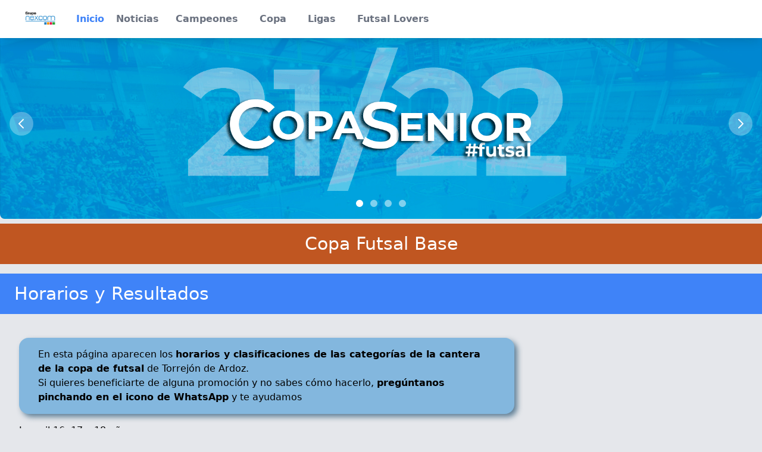

--- FILE ---
content_type: text/html; charset=UTF-8
request_url: https://futbol-sala.gruponexcom.com/copa-cantera.php?grupo=6
body_size: 12081
content:
<!DOCTYPE html>
<html lang="es">
<head>
	<meta charset="UTF-8">
	<meta name="viewport" content="width=device-width, initial-scale=1.0">
	<title>Grupo nexcom | Copa Cantera</title>
	<link rel="icon" type="image/png" sizes="32x32" href="/assets/ico/favicon-32x32.png">
<link rel="icon" type="image/png" sizes="96x96" href="/assets/ico/favicon-96x96.png">
<link rel="icon" type="image/png" sizes="16x16" href="/assets/ico/favicon-16x16.png">

<meta name="author" content="name">
<meta name="description" content="Página Web creada por Grupo Nexcom que pretende servir de homenaje al Fútbol-Sala local de Torrejón de Ardoz.
Consulta los Resultados, Horarios, Fotos de los equipos o Vídeos de los partidos de nuestra Liga de #futsal.">
<meta name="keywords" content="keywords,here">
<meta property="og:image" content="https://tienda.gruponexcom.com/img/gruponexcom-logo-1601631748.jpg">
<meta property="og:type" content="website" />
<meta property="og:image:width" content="300">
<meta property="og:image:height" content="200">		
<meta property="og:site_name" content="Futbol Sala">
<meta property="og:title" content="Grupo Nexcom B. Castillo" />
<meta property="og:description" content="Página Web creada por Grupo Nexcom que pretende servir de homenaje al Fútbol-Sala local de Torrejón de Ardoz.
Consulta los Resultados, Horarios, Fotos de los equipos o Vídeos de los partidos de nuestra Liga de #futsal." />
<meta name="referrer" content="origin">
<meta name="referrer" content="origin-when-crossorigin">
<meta name="referrer" content="origin-when-cross-origin">
<meta name="format-detection" content="telephone=no">
<link rel="stylesheet" href="assets/css/tailwind.min.css"> 

<link rel="stylesheet" href="assets/css/futbol-sala.css">	
<link rel="stylesheet" href="https://cdn.jsdelivr.net/npm/bootstrap-icons@1.7.1/font/bootstrap-icons.css">
<link rel="stylesheet" href="https://cdnjs.cloudflare.com/ajax/libs/font-awesome/6.1.1/css/all.min.css" integrity="sha512-KfkfwYDsLkIlwQp6LFnl8zNdLGxu9YAA1QvwINks4PhcElQSvqcyVLLD9aMhXd13uQjoXtEKNosOWaZqXgel0g==" crossorigin="anonymous" referrerpolicy="no-referrer" />
<!-- Global site tag (gtag.js) - Google Analytics -->
<script async src="https://www.googletagmanager.com/gtag/js?id=G-1K172MQZEC"></script>
<script>
  window.dataLayer = window.dataLayer || [];
  function gtag(){dataLayer.push(arguments);}
  gtag('js', new Date());

  gtag('config', 'G-1K172MQZEC');
</script>
<script type="text/javascript" async="" src="https://wati-integration-service.clare.ai/ShopifyWidget/shopifyWidget.js?44282" class="animate-bounce"></script>	<!-- Global site tag (gtag.js) - Google Analytics -->
<script async src="https://www.googletagmanager.com/gtag/js?id=G-1K172MQZEC"></script>
<script>
  window.dataLayer = window.dataLayer || [];
  function gtag(){dataLayer.push(arguments);}
  gtag('js', new Date());

  gtag('config', 'G-1K172MQZEC');
</script>
</head>
<body class="bg-gray-200">
		<nav class="fixed w-full bg-white shadow-lg z-50 top-0">
	<div class="w-full pl-4 pr-12">
		<div class="flex justify-between">
			<div class="flex space-x-7">
				<div>
					<a href="https://gruponexcom.com" class="flex items-center py-2 px-4">
						<img class="h-12" src="https://tienda.gruponexcom.com/img/gruponexcom-logo-1601631748.jpg" alt="">
					</a>
				</div>
				<div class="hidden md:flex items-center space-x-1 justify-between">
					<a href="index.php#inicio" class="py-4 px-2 text-blue-500 font-semibold ">Inicio</a>
					<a href="https://futsal.gruponexcom.com/noticias.php" class="py-4 px-2 text-gray-500 font-semibold hover:text-blue-500 transition duration-300">Noticias</a>
					<div class="drop-down-menu py-4 px-2 text-gray-500 bg-white font-semibold hover:text-blue-500 transition duration-300 min-w-min relative">
						<a class="drop-down-button px-2 text-gray-500 bg-white font-semibold hover:text-blue-500 transition duration-300" href="#">Campeones</a>
						<div class="drop-down-list bg-white py-2 px-2 rounded w-44 min-w-min">
							<a href="premios.php" class="drop-down-item py-1 px-2 text-gray-500 font-semibold hover:text-blue-500 transition duration-300 min-w-full">Videofotos</a>
							<a href="votaciones.php" class="drop-down-item py-1 px-2 text-gray-500 font-semibold hover:text-blue-500 transition duration-300">Trofeo mejor jugada</a>
						</div>
					</div>					
					<div class="drop-down-menu py-4 px-2 text-gray-500 bg-white font-semibold hover:text-blue-500 transition duration-300 relative">
						<a class="drop-down-button px-2 text-gray-500 bg-white font-semibold hover:text-blue-500 transition duration-300" href="#">Copa</a>
						<div class="drop-down-list bg-white py-2 px-2 rounded">
							<a href="copa.php?liga=7" class="drop-down-item py-1 px-2 text-gray-500 font-semibold hover:text-blue-500 transition duration-300">Portada</a>
							<a href="copa.php?grupo=1#tabla" class="drop-down-item py-1 px-2 text-gray-500 font-semibold hover:text-blue-500 transition duration-300">Grupo I</a>
							<a href="copa.php?grupo=2#tabla" class="drop-down-item py-1 px-2 text-gray-500 font-semibold hover:text-blue-500 transition duration-300">Grupo II</a>
							<a href="copa.php?grupo=3#tabla" class="drop-down-item py-1 px-2 text-gray-500 font-semibold hover:text-blue-500 transition duration-300">Grupo III</a>
							<a href="copa.php?grupo=4#tabla" class="drop-down-item py-1 px-2 text-gray-500 font-semibold hover:text-blue-500 transition duration-300">Grupo IV</a>
							<a href="copa.php?grupo=5#tabla" class="drop-down-item py-1 px-2 text-gray-500 font-semibold hover:text-blue-500 transition duration-300">Grupo V</a>
							<a href="copa-cantera.php?grupo=6#tabla" class="drop-down-item py-1 px-2 text-gray-500 font-semibold hover:text-blue-500 transition duration-300">Cantera</a>					
						</div>
					</div>
					<div class="drop-down-menu py-4 px-2 text-gray-500 bg-white font-semibold hover:text-blue-500 transition duration-300 relative">
						<a class="drop-down-button px-2 text-gray-500 bg-white font-semibold hover:text-blue-500 transition duration-300" href="#">Ligas</a>
						<div class="drop-down-list bg-white py-2 px-2 rounded">
							<a href="preferente.php?liga=1" class="drop-down-item py-1 px-2 text-gray-500 font-semibold hover:text-blue-500 transition duration-300">Senior Preferente</a>
							<a href="primera.php?liga=2" class="drop-down-item py-1 px-2 text-gray-500 font-semibold hover:text-blue-500 transition duration-300">Senior Primera</a>
							<a href="segunda.php?liga=3" class="drop-down-item py-1 px-2 text-gray-500 font-semibold hover:text-blue-500 transition duration-300">Senior Segunda</a>
							<a href="resto-ligas.php?liga=4" class="drop-down-item py-1 px-2 text-gray-500 font-semibold hover:text-blue-500 transition duration-300">Cantera</a>
						</div>
					</div>					
					<div class="drop-down-menu py-4 px-2 text-gray-500 bg-white font-semibold hover:text-blue-500 transition duration-300 relative">
						<a class="drop-down-button px-2 text-gray-500 bg-white font-semibold hover:text-blue-500 transition duration-300" href="#">Futsal Lovers</a>
						<div class="drop-down-list bg-white py-2 px-2 rounded">
							<a href="https://futsal.gruponexcom.com/assets/data/Album_completo_22_06_06.pdf" class="drop-down-item py-1 px-2 text-gray-500 font-semibold hover:text-blue-500 transition duration-300">Album de cromos</a>
							<a href="https://tienda.gruponexcom.com/index.php?id_category=17138&controller=category" class="drop-down-item py-1 px-2 text-gray-500 font-semibold hover:text-blue-500 transition duration-300">Ofertas</a>
							<a href="https://todastuspymes.com/" class="drop-down-item py-1 px-2 text-gray-500 font-semibold hover:text-blue-500 transition duration-300">Patrocinadores</a>
							<a href="https://es-es.facebook.com/lasfotosdetorrejon.es" class="drop-down-item py-1 px-2 text-gray-500 font-semibold hover:text-blue-500 transition duration-300">Las Fotos de Torrejón</a>
							<a href="https://aprenderparamejorar.com" class="drop-down-item py-1 px-2 text-gray-500 font-semibold hover:text-blue-500 transition duration-300">Aprenderparamejorar</a>
							<a href="https://aprenderparamejorar.com/plataformas" class="drop-down-item py-1 px-2 text-gray-500 font-semibold hover:text-blue-500 transition duration-300">Futsal Videojuego</a>				
						</div>
					</div>					 				
				</div>
			</div>
			<div class="md:hidden flex items-center">
				<button class="outline-none mobile-menu-button">
					<svg class=" w-6 h-6 text-gray-500 hover:text-blue-500"
						x-show="!showMenu"
						fill="none"
						stroke-linecap="round"
						stroke-linejoin="round"
						stroke-width="2"
						viewBox="0 0 24 24"
						stroke="currentColor">
						<path d="M4 6h16M4 12h16M4 18h16"></path>
					</svg>
				</button>
			</div>
		</div>
	</div>
	<div class="hidden mobile-menu">
		<ul class="">
			<li class="active"><a href="index.php#inicio" class="block text-sm px-2 py-2 text-white bg-blue-500 font-semibold">Inicio</a></li>
			<li><a href="noticias.php" class="block text-sm px-2 py-2 hover:bg-blue-500 transition duration-300">Noticias</a></li>
			<li><a href="copa.php" class="block text-sm px-2 py-2 hover:bg-blue-500 transition duration-300">Campeones</a></li>
			<li class="bg-gray-200 border border-b-gray-300"><a href=premios.php" class="ml-8 text-sm">Videofotos</a></li>
			<li class="bg-gray-200 border border-b-gray-300"><a href="votaciones.php" class="ml-8 text-sm">Trofeo Mejor jugada</a></li>	
			<li><a href="index.php" class="block text-sm px-2 py-2 hover:bg-blue-500 transition duration-300">Liga Senior</a></li>
			<li class="bg-gray-200 border border-b-gray-300"><a href="preferente.php?liga=1" class="ml-8 text-sm">Preferente</a></li>
			<li class="bg-gray-200 border border-b-gray-300"><a href="primera.php?liga=2" class="ml-8 text-sm">Primera</a></li>
			<li class="bg-gray-200 border border-b-gray-300"><a href="segunda.php?liga=3" class="ml-8 text-sm">Segunda</a></li>	
			<li><a href="resto-ligas.php?liga=4" class="block text-sm px-2 py-2 hover:bg-blue-500 transition duration-300">Liga Cantera</a></li>	
			<li><a href="copa.php" class="block text-sm px-2 py-2 hover:bg-blue-500 transition duration-300">Copa Senior</a></li>			
			<li><a href="copa.php" class="block text-sm px-2 py-2 hover:bg-blue-500 transition duration-300">Copa Cantera</a></li>
			<li><a href="#" class="block text-sm px-2 py-2 hover:bg-blue-500 transition duration-300">Futsal Lovers</a></li>
			<li class="bg-gray-200 border border-b-gray-300"><a href="https://futsal.gruponexcom.com/assets/data/Album_completo_22_06_06.pdf" class="ml-8 text-sm">Album de cromos</a></li>
			<li class="bg-gray-200 border border-b-gray-300"><a href="https://tienda.gruponexcom.com/index.php?id_category=17138&controller=category" class="ml-8 text-sm">Ofertas</a></li>
			<li class="bg-gray-200 border border-b-gray-300"><a href="https://todastuspymes.com/" class="ml-8 text-sm">Patrocinadores</a></li>
			<li class="bg-gray-200 border border-b-gray-300"><a href="https://lasfotosdetorrejon.es" class="ml-8 text-sm">Las Fotos de Torrejón</a></li>
			<li class="bg-gray-200 border border-b-gray-300"><a href="https://aprenderparamejorar.com" class="ml-8 text-sm">Aprenderparamejorar</a></li>
			<li class="bg-gray-200 border border-b-gray-300"><a href="https://aprenderparamejorar.com/plataformas" class="ml-8 text-sm">Futsal Videojuego</a></li>
		</ul>
	</div>
</nav>
	<script src="https://unpkg.com/popper.js@1/dist/umd/popper.min.js"></script>
	<script src="https://unpkg.com/tippy.js@4"></script>
	<script>tippy('.avatar')</script>
	<script src="assets/js/navbar.js"></script>
	<script src="https://ajax.googleapis.com/ajax/libs/jquery/1.11.0/jquery.min.js"></script>
	<script src="https://netdna.bootstrapcdn.com/bootstrap/3.0.0/js/bootstrap.min.js"></script>
	<script src="assets/js/zoom.js"></script>
	<script>tippy('.avatar')</script>	<link rel="stylesheet" href="https://unpkg.com/flowbite@1.4.1/dist/flowbite.min.css" />
<div id="default-carousel" class="relative w-full sm:mt-8 lg:mt-12" data-carousel="slide">
    <div class="overflow-hidden relative h-56 rounded-lg sm:h-64 xl:h-80 2xl:h-96 ">
                 <div class="hidden duration-700 ease-in-out" data-carousel-item>
            <a href="https://futsal.gruponexcom.com/copa.php">
              <img src="../assets/img/banner/copa-21-22.png" class="block absolute top-1/2 left-1/2 w-full -translate-x-1/2 -translate-y-1/2" alt="...">
            </a>
        </div>
              <div class="hidden duration-700 ease-in-out" data-carousel-item>
            <a href="https://futsal.gruponexcom.com/votaciones.php?liga=6">
              <img src="../assets/img/banner/votaciones-jugada-21-22.png" class="block absolute top-1/2 left-1/2 w-full -translate-x-1/2 -translate-y-1/2" alt="...">
            </a>
        </div>
              <div class="hidden duration-700 ease-in-out" data-carousel-item>
            <a href="https://futsal.gruponexcom.com/copa.php">
              <img src="../assets/img/banner/copa-21-22.png" class="block absolute top-1/2 left-1/2 w-full -translate-x-1/2 -translate-y-1/2" alt="...">
            </a>
        </div>
              <div class="hidden duration-700 ease-in-out" data-carousel-item>
            <a href="https://futsal.gruponexcom.com/votaciones.php?liga=6">
              <img src="../assets/img/banner/votaciones-jugada-21-22.png" class="block absolute top-1/2 left-1/2 w-full -translate-x-1/2 -translate-y-1/2" alt="...">
            </a>
        </div>
          </div>
    <div class="flex absolute bottom-5 left-1/2 z-30 space-x-3 -translate-x-1/2">
              <button type="button" class="w-3 h-3 rounded-full" aria-current="false" aria-label="Copa" data-carousel-slide-to="1"></button>
              <button type="button" class="w-3 h-3 rounded-full" aria-current="false" aria-label="Votaciones" data-carousel-slide-to="2"></button>
              <button type="button" class="w-3 h-3 rounded-full" aria-current="false" aria-label="Copa" data-carousel-slide-to="3"></button>
              <button type="button" class="w-3 h-3 rounded-full" aria-current="false" aria-label="Votaciones" data-carousel-slide-to="4"></button>
       
    </div>
    <button type="button" class="flex absolute top-0 left-0 z-30 justify-center items-center px-4 h-full cursor-pointer group focus:outline-none" data-carousel-prev>
        <span class="inline-flex justify-center items-center w-8 h-8 rounded-full sm:w-10 sm:h-10 bg-white/30 dark:bg-gray-800/30 group-hover:bg-white/50 dark:group-hover:bg-gray-800/60 group-focus:ring-4 group-focus:ring-white dark:group-focus:ring-gray-800/70 group-focus:outline-none">
            <svg class="w-5 h-5 text-white sm:w-6 sm:h-6 dark:text-gray-800" fill="none" stroke="currentColor" viewBox="0 0 24 24" xmlns="http://www.w3.org/2000/svg"><path stroke-linecap="round" stroke-linejoin="round" stroke-width="2" d="M15 19l-7-7 7-7"></path></svg>
            <span class="hidden">Anterior</span>
        </span>
    </button>
    <button type="button" class="flex absolute top-0 right-0 z-30 justify-center items-center px-4 h-full cursor-pointer group focus:outline-none" data-carousel-next>
        <span class="inline-flex justify-center items-center w-8 h-8 rounded-full sm:w-10 sm:h-10 bg-white/30 dark:bg-gray-800/30 group-hover:bg-white/50 dark:group-hover:bg-gray-800/60 group-focus:ring-4 group-focus:ring-white dark:group-focus:ring-gray-800/70 group-focus:outline-none">
            <svg class="w-5 h-5 text-white sm:w-6 sm:h-6 dark:text-gray-800" fill="none" stroke="currentColor" viewBox="0 0 24 24" xmlns="http://www.w3.org/2000/svg"><path stroke-linecap="round" stroke-linejoin="round" stroke-width="2" d="M9 5l7 7-7 7"></path></svg>
            <span class="hidden">Siguiente</span>
        </span>
    </button>
</div>

<script>
  const items = [
    {
        position: 0,
        el: document.getElementById('carousel-item-1')
    },
    {
        position: 1,
        el: document.getElementById('carousel-item-2')
    },
    {
        position: 2,
        el: document.getElementById('carousel-item-3')
    },
    {
        position: 3,
        el: document.getElementById('carousel-item-4')
    },
];

const options = {
    activeItemPosition: 1,
    interval: 3000,    
    indicators: {
        activeClasses: 'bg-white dark:bg-gray-800',
        inactiveClasses: 'bg-white/50 dark:bg-gray-800/50 hover:bg-white dark:hover:bg-gray-800',
        items: [
            {
                position: 0,
                el: document.getElementById('carousel-indicator-1')
            },
            {
                position: 1,
                el: document.getElementById('carousel-indicator-2')
            },
            {
                position: 2,
                el: document.getElementById('carousel-indicator-3')
            },
            {
                position: 3,
                el: document.getElementById('carousel-indicator-4')
            },
        ]
    },
    
    // callback functions
    onNext: () => {
       //console.log('next slider item is shown');
    },
    onPrev: ( ) => {
        //console.log('previous slider item is shown);
    },
    onChange: ( ) => {
        //console.log('new slider item has been shown');
    }
};
</script>
<script src="https://unpkg.com/flowbite@1.4.1/dist/flowbite.js"></script>	<!--Container-->
		<div class="global">
	<h1 id="cruces" class="p-4 px-6 text-3xl inline-block bg-orange-700 text-white text-center w-full my-2" href="">Copa Futsal Base</h1> 
	<h2 id="clasificacion" class="p-4 px-6 text-3xl inline-block bg-blue-500 text-white w-full my-2" href="">Horarios y Resultados</h2> 
	<div class="contenedor">
		<div class="">
			<div class='alerta'>
				<p>En esta página aparecen los <b class="">horarios y clasificaciones de las categorías de la cantera de la copa de futsal</b> de Torrejón de Ardoz.</p>
				<p>Si quieres beneficiarte de alguna promoción y no sabes cómo hacerlo, <b class="">pregúntanos pinchando en el icono de WhatsApp</b> y te ayudamos</p>
			</div>
					<div class=''>
					<h3 class=''>
						Juvenil											<span class="">16, 17 y 18 años</span>
						<!--<p class="text-justify text-base normal-case mb-3">En la categoría juvenil compiten chavales/as de 16, 17 y 18 años de edad, a diferencia de las demás categorías, esta categoría engloba 3 edades y es la última antes de la categoría Senior (Adultos).</p>-->
											</h3>					
			            <div class="tab w-full mb-0.5 flex flex-col content-end">
			               <input class="absolute opacity-0 " id="tab-5" type="checkbox" name="tabs">
			               <div class="flex flex-row border border-blue-500 rounded-xl my-1 mx-2 shadow">
			               	<a class="flex flex-row p-2 md:p-5 w-11/12 leading-normal cursor-pointer" href="./assets/data/copa/cantera/01_Juvenil/NUEVO CALENDARIO COPA JUVENIL.pdf">
			               		<div class="align-middle self-center"><i class="far fa-3x fa-file-pdf text-red-600"></i></div>
			               		<div class="flex flex-col ml-2">
				               		<label class="text-left cursor-pointer"></i>NUEVO CALENDARIO COPA JUVENIL.pdf</label>
				               		<label class="text-left text-sm text-green-700 md:ml-4 cursor-pointer italic">Actualizado el Mar 14 oct</label>
			               		</div>
			               	</a>
			               	<label class="align-sub w-1/12 block p-5 text-right text-gray-700 cursor-pointer mr-0 align-middle self-center" for="tab-5"><i class="fas fa-chevron-down"></i></label>
			               </div>               
			               <div class="tab-content overflow-hidden leading-normal flex flex-col px-2">
			    										<a class="flex flex-col text-left capitalize my-1 px-4 py-2 w-full border border-gray-600 text-gray-600 rounded-xl cursor-pointer" href="./assets/data/copa/cantera/01_Juvenil/JUVENIL 23 DE ABRIL.pdf">
										JUVENIL 23 DE ABRIL.pdf										<span class="text-red-300">Mar 14 oct</span>
									</a>
														<a class="flex flex-col text-left capitalize my-1 px-4 py-2 w-full border border-gray-600 text-gray-600 rounded-xl cursor-pointer" href="./assets/data/copa/cantera/01_Juvenil/Juvenil_Copa_Campeones.JPG">
										Juvenil_Copa_Campeones.JPG										<span class="text-red-300">Mar 14 oct</span>
									</a>
														<a class="flex flex-col text-left capitalize my-1 px-4 py-2 w-full border border-gray-600 text-gray-600 rounded-xl cursor-pointer" href="./assets/data/copa/cantera/01_Juvenil/Juvenil_Copa_Clasificacion-J02_Horarios14MAY.pdf">
										Juvenil_Copa_Clasificacion-J02_Horarios14MAY.pdf										<span class="text-red-300">Mar 14 oct</span>
									</a>
														<a class="flex flex-col text-left capitalize my-1 px-4 py-2 w-full border border-gray-600 text-gray-600 rounded-xl cursor-pointer" href="./assets/data/copa/cantera/01_Juvenil/Juvenil_Copa_Clasificacion-J03_Horarios21MAY.pdf">
										Juvenil_Copa_Clasificacion-J03_Horarios21MAY.pdf										<span class="text-red-300">Mar 14 oct</span>
									</a>
														<a class="flex flex-col text-left capitalize my-1 px-4 py-2 w-full border border-gray-600 text-gray-600 rounded-xl cursor-pointer" href="./assets/data/copa/cantera/01_Juvenil/Juvenil_Copa_Clasificacion-J04_Horarios28MAY.pdf">
										Juvenil_Copa_Clasificacion-J04_Horarios28MAY.pdf										<span class="text-red-300">Mar 14 oct</span>
									</a>
														<a class="flex flex-col text-left capitalize my-1 px-4 py-2 w-full border border-gray-600 text-gray-600 rounded-xl cursor-pointer" href="./assets/data/copa/cantera/01_Juvenil/Juvenil_Copa_Final.pdf">
										Juvenil_Copa_Final.pdf										<span class="text-red-300">Mar 14 oct</span>
									</a>
														<a class="flex flex-col text-left capitalize my-1 px-4 py-2 w-full border border-gray-600 text-gray-600 rounded-xl cursor-pointer" href="./assets/data/copa/cantera/01_Juvenil/Juvenil_Copa_Semifinales_04JUN.pdf">
										Juvenil_Copa_Semifinales_04JUN.pdf										<span class="text-red-300">Mar 14 oct</span>
									</a>
														<a class="flex flex-col text-left capitalize my-1 px-4 py-2 w-full border border-gray-600 text-gray-600 rounded-xl cursor-pointer" href="./assets/data/copa/cantera/01_Juvenil/MODIFICADA 2021-2022 COMP JUVENIL.pdf">
										MODIFICADA 2021-2022 COMP JUVENIL.pdf										<span class="text-red-300">Mar 14 oct</span>
									</a>
															</div>										
									</div>
								</div>
											<div class=''>
					<h3 class=''>
						Cadete											<span class="">14 y 15 años</span>
						<!--<p class="text-justify text-base normal-case mb-3">La categoría cadete son niños/as con 14 y 15 años de edad, también en fútbol 11. Serían nacidos en 2006 y 2005.</p>-->
											</h3>					
			            <div class="tab w-full mb-0.5 flex flex-col content-end">
			               <input class="absolute opacity-0 " id="tab-4" type="checkbox" name="tabs">
			               <div class="flex flex-row border border-blue-500 rounded-xl my-1 mx-2 shadow">
			               	<a class="flex flex-row p-2 md:p-5 w-11/12 leading-normal cursor-pointer" href="./assets/data/copa/cantera/02_Cadete/CALENDARIO CADETE COPA GRUPO 1.pdf">
			               		<div class="align-middle self-center"><i class="far fa-3x fa-file-pdf text-red-600"></i></div>
			               		<div class="flex flex-col ml-2">
				               		<label class="text-left cursor-pointer"></i>CALENDARIO CADETE COPA GRUPO 1.pdf</label>
				               		<label class="text-left text-sm text-green-700 md:ml-4 cursor-pointer italic">Actualizado el Mar 14 oct</label>
			               		</div>
			               	</a>
			               	<label class="align-sub w-1/12 block p-5 text-right text-gray-700 cursor-pointer mr-0 align-middle self-center" for="tab-4"><i class="fas fa-chevron-down"></i></label>
			               </div>               
			               <div class="tab-content overflow-hidden leading-normal flex flex-col px-2">
			    										<a class="flex flex-col text-left capitalize my-1 px-4 py-2 w-full border border-gray-600 text-gray-600 rounded-xl cursor-pointer" href="./assets/data/copa/cantera/02_Cadete/CALENDARIO CADETE COPA GRUPO 2.pdf">
										CALENDARIO CADETE COPA GRUPO 2.pdf										<span class="text-red-300">Mar 14 oct</span>
									</a>
														<a class="flex flex-col text-left capitalize my-1 px-4 py-2 w-full border border-gray-600 text-gray-600 rounded-xl cursor-pointer" href="./assets/data/copa/cantera/02_Cadete/Cadete_Copa_Semifinales_04JUN.pdf">
										Cadete_Copa_Semifinales_04JUN.pdf										<span class="text-red-300">Mar 14 oct</span>
									</a>
														<a class="flex flex-col text-left capitalize my-1 px-4 py-2 w-full border border-gray-600 text-gray-600 rounded-xl cursor-pointer" href="./assets/data/copa/cantera/02_Cadete/GRUPOS CADETE COPA.pdf">
										GRUPOS CADETE COPA.pdf										<span class="text-red-300">Mar 14 oct</span>
									</a>
														<a class="flex flex-col text-left capitalize my-1 px-4 py-2 w-full border border-gray-600 text-gray-600 rounded-xl cursor-pointer" href="./assets/data/copa/cantera/02_Cadete/2021-2022 COMP.CATEGORIA COPA CADETE.pdf">
										2021-2022 COMP.CATEGORIA COPA CADETE.pdf										<span class="text-red-300">Mar 14 oct</span>
									</a>
														<a class="flex flex-col text-left capitalize my-1 px-4 py-2 w-full border border-gray-600 text-gray-600 rounded-xl cursor-pointer" href="./assets/data/copa/cantera/02_Cadete/Cadete_Copa_Campeones.JPG">
										Cadete_Copa_Campeones.JPG										<span class="text-red-300">Mar 14 oct</span>
									</a>
														<a class="flex flex-col text-left capitalize my-1 px-4 py-2 w-full border border-gray-600 text-gray-600 rounded-xl cursor-pointer" href="./assets/data/copa/cantera/02_Cadete/Cadete_Copa_Clasificacion-Final_Horarios28MAY-Semis.pdf">
										Cadete_Copa_Clasificacion-Final_Horarios28MAY-Semis.pdf										<span class="text-red-300">Mar 14 oct</span>
									</a>
														<a class="flex flex-col text-left capitalize my-1 px-4 py-2 w-full border border-gray-600 text-gray-600 rounded-xl cursor-pointer" href="./assets/data/copa/cantera/02_Cadete/Cadete_Copa_Clasificacion-J01_Horarios14MAY.pdf">
										Cadete_Copa_Clasificacion-J01_Horarios14MAY.pdf										<span class="text-red-300">Mar 14 oct</span>
									</a>
														<a class="flex flex-col text-left capitalize my-1 px-4 py-2 w-full border border-gray-600 text-gray-600 rounded-xl cursor-pointer" href="./assets/data/copa/cantera/02_Cadete/Cadete_Copa_Clasificacion-J02_Horarios21MAY.pdf">
										Cadete_Copa_Clasificacion-J02_Horarios21MAY.pdf										<span class="text-red-300">Mar 14 oct</span>
									</a>
														<a class="flex flex-col text-left capitalize my-1 px-4 py-2 w-full border border-gray-600 text-gray-600 rounded-xl cursor-pointer" href="./assets/data/copa/cantera/02_Cadete/Cadete_Copa_final.pdf">
										Cadete_Copa_final.pdf										<span class="text-red-300">Mar 14 oct</span>
									</a>
															</div>										
									</div>
								</div>
						<div class="promo-badge promo-green">
    <div class="z-10" href="https://tienda.gruponexcom.com/index.php?id_product=424&id_product_attribute=190&rewrite=masterclass-funciones-avanzadas&controller=product&id_lang=1#/53-tipo_asistencia-en_directo">
        <div class="promo-texto">
             <h3 class="promo-titulo" data-unsp-sanitized="clean">Masterclass Funciones Avanzadas</h3>
            <div class="promo-descripcion">Las clases que impartimos a Scania, Correos, Velilla, Hoteles Hilton, Banco Santander o Carné Joven se basan en explicar en poco tiempo conceptos muy prácticos para un trabajo. No te pierdas asistir a una de las clases que seguro te serán útiles. </div>
        </div>
        <div class="promo-texto">
            <div class="promo-info">Descripción:</div>
            <p class="">
                Solo necesitas un par de horas para aprenderparamejorar!!!. Disponible en modalidad futsal.            </p>
        </div>
    </div>
    <div class="promo-link">
        <a
            class=""
            href="https://tienda.gruponexcom.com/index.php?id_product=424&id_product_attribute=190&rewrite=masterclass-funciones-avanzadas&controller=product&id_lang=1#/53-tipo_asistencia-en_directo"
            target="_blank"
            data-unsp-sanitized="clean"
        >
            <div class="">Más información</div>
        </a>
    </div>

</div>

					<div class=''>
					<h3 class=''>
						Infantil											<span class="">12 y 13 años</span>
						<!--<p class="text-justify text-base normal-case mb-3">La categoría infantil es para aquellos niños con edades entre los 12 y 13 años, estas categorías ya juegan fútbol 11. Infantiles de primer año niños de 12 años e infantiles de segundo año, para niños de 13 años.</p>-->
											</h3>					
			            <div class="tab w-full mb-0.5 flex flex-col content-end">
			               <input class="absolute opacity-0 " id="tab-3" type="checkbox" name="tabs">
			               <div class="flex flex-row border border-blue-500 rounded-xl my-1 mx-2 shadow">
			               	<a class="flex flex-row p-2 md:p-5 w-11/12 leading-normal cursor-pointer" href="./assets/data/copa/cantera/03_Infantil/Infantil_Copa_Campeones.JPG">
			               		<div class="align-middle self-center"><i class="far fa-3x fa-file-pdf text-red-600"></i></div>
			               		<div class="flex flex-col ml-2">
				               		<label class="text-left cursor-pointer"></i>Infantil_Copa_Campeones.JPG</label>
				               		<label class="text-left text-sm text-green-700 md:ml-4 cursor-pointer italic">Actualizado el Mar 14 oct</label>
			               		</div>
			               	</a>
			               	<label class="align-sub w-1/12 block p-5 text-right text-gray-700 cursor-pointer mr-0 align-middle self-center" for="tab-3"><i class="fas fa-chevron-down"></i></label>
			               </div>               
			               <div class="tab-content overflow-hidden leading-normal flex flex-col px-2">
			    										<a class="flex flex-col text-left capitalize my-1 px-4 py-2 w-full border border-gray-600 text-gray-600 rounded-xl cursor-pointer" href="./assets/data/copa/cantera/03_Infantil/Infantil_Copa_Clasificacion-Final_Horarios28MAY-SemisIDA.pdf">
										Infantil_Copa_Clasificacion-Final_Horarios28MAY-SemisIDA.pdf										<span class="text-red-300">Mar 14 oct</span>
									</a>
														<a class="flex flex-col text-left capitalize my-1 px-4 py-2 w-full border border-gray-600 text-gray-600 rounded-xl cursor-pointer" href="./assets/data/copa/cantera/03_Infantil/Infantil_Copa_Clasificacion-J01_Horarios14MAY.pdf">
										Infantil_Copa_Clasificacion-J01_Horarios14MAY.pdf										<span class="text-red-300">Mar 14 oct</span>
									</a>
														<a class="flex flex-col text-left capitalize my-1 px-4 py-2 w-full border border-gray-600 text-gray-600 rounded-xl cursor-pointer" href="./assets/data/copa/cantera/03_Infantil/Infantil_Copa_Clasificacion-J02_Horarios21MAY.pdf">
										Infantil_Copa_Clasificacion-J02_Horarios21MAY.pdf										<span class="text-red-300">Mar 14 oct</span>
									</a>
														<a class="flex flex-col text-left capitalize my-1 px-4 py-2 w-full border border-gray-600 text-gray-600 rounded-xl cursor-pointer" href="./assets/data/copa/cantera/03_Infantil/Infantil_Copa_Final.pdf">
										Infantil_Copa_Final.pdf										<span class="text-red-300">Mar 14 oct</span>
									</a>
														<a class="flex flex-col text-left capitalize my-1 px-4 py-2 w-full border border-gray-600 text-gray-600 rounded-xl cursor-pointer" href="./assets/data/copa/cantera/03_Infantil/Infantil_Copa_Semifinales_04JUN.pdf">
										Infantil_Copa_Semifinales_04JUN.pdf										<span class="text-red-300">Mar 14 oct</span>
									</a>
														<a class="flex flex-col text-left capitalize my-1 px-4 py-2 w-full border border-gray-600 text-gray-600 rounded-xl cursor-pointer" href="./assets/data/copa/cantera/03_Infantil/2021-2022 COMP.CATEGORIACOPA  INFANTIL.pdf">
										2021-2022 COMP.CATEGORIACOPA  INFANTIL.pdf										<span class="text-red-300">Mar 14 oct</span>
									</a>
														<a class="flex flex-col text-left capitalize my-1 px-4 py-2 w-full border border-gray-600 text-gray-600 rounded-xl cursor-pointer" href="./assets/data/copa/cantera/03_Infantil/CALENDARIO INFANTIL COPA GRUPO 1.pdf">
										CALENDARIO INFANTIL COPA GRUPO 1.pdf										<span class="text-red-300">Mar 14 oct</span>
									</a>
														<a class="flex flex-col text-left capitalize my-1 px-4 py-2 w-full border border-gray-600 text-gray-600 rounded-xl cursor-pointer" href="./assets/data/copa/cantera/03_Infantil/CALENDARIO INFANTIL COPA GRUPO 2.pdf">
										CALENDARIO INFANTIL COPA GRUPO 2.pdf										<span class="text-red-300">Mar 14 oct</span>
									</a>
														<a class="flex flex-col text-left capitalize my-1 px-4 py-2 w-full border border-gray-600 text-gray-600 rounded-xl cursor-pointer" href="./assets/data/copa/cantera/03_Infantil/GRUPOS INFANTIL COPA .pdf">
										GRUPOS INFANTIL COPA .pdf										<span class="text-red-300">Mar 14 oct</span>
									</a>
															</div>										
									</div>
								</div>
											<div class=''>
					<h3 class=''>
						Alevín											<span class="">10 y 11 años</span>
						<!--<p class="text-justify text-base normal-case mb-3">La categoría alevín comprende a niños con edades de 10 y 11 años. Tenemos alevines de primer año con niños de 10 años y alevines de segundo año, niños de 11 años. Las categorías alevines son las últimas que se disputan con la modalidad de fútbol 8.</p>-->
											</h3>					
			            <div class="tab w-full mb-0.5 flex flex-col content-end">
			               <input class="absolute opacity-0 " id="tab-2" type="checkbox" name="tabs">
			               <div class="flex flex-row border border-blue-500 rounded-xl my-1 mx-2 shadow">
			               	<a class="flex flex-row p-2 md:p-5 w-11/12 leading-normal cursor-pointer" href="./assets/data/copa/cantera/04_Alevín/Alevin_Copa_Horarios28MAY-Cuartos.pdf">
			               		<div class="align-middle self-center"><i class="far fa-3x fa-file-pdf text-red-600"></i></div>
			               		<div class="flex flex-col ml-2">
				               		<label class="text-left cursor-pointer"></i>Alevin_Copa_Horarios28MAY-Cuartos.pdf</label>
				               		<label class="text-left text-sm text-green-700 md:ml-4 cursor-pointer italic">Actualizado el Mar 14 oct</label>
			               		</div>
			               	</a>
			               	<label class="align-sub w-1/12 block p-5 text-right text-gray-700 cursor-pointer mr-0 align-middle self-center" for="tab-2"><i class="fas fa-chevron-down"></i></label>
			               </div>               
			               <div class="tab-content overflow-hidden leading-normal flex flex-col px-2">
			    										<a class="flex flex-col text-left capitalize my-1 px-4 py-2 w-full border border-gray-600 text-gray-600 rounded-xl cursor-pointer" href="./assets/data/copa/cantera/04_Alevín/Alevin_Copa_Semis_04JUN.pdf">
										Alevin_Copa_Semis_04JUN.pdf										<span class="text-red-300">Mar 14 oct</span>
									</a>
														<a class="flex flex-col text-left capitalize my-1 px-4 py-2 w-full border border-gray-600 text-gray-600 rounded-xl cursor-pointer" href="./assets/data/copa/cantera/04_Alevín/Alevín_Copa_Campeones.JPG">
										Alevín_Copa_Campeones.JPG										<span class="text-red-300">Mar 14 oct</span>
									</a>
														<a class="flex flex-col text-left capitalize my-1 px-4 py-2 w-full border border-gray-600 text-gray-600 rounded-xl cursor-pointer" href="./assets/data/copa/cantera/04_Alevín/COPA  ALEVIN (1).pdf">
										COPA  ALEVIN (1).pdf										<span class="text-red-300">Mar 14 oct</span>
									</a>
														<a class="flex flex-col text-left capitalize my-1 px-4 py-2 w-full border border-gray-600 text-gray-600 rounded-xl cursor-pointer" href="./assets/data/copa/cantera/04_Alevín/COPA  ALEVIN.pdf">
										COPA  ALEVIN.pdf										<span class="text-red-300">Mar 14 oct</span>
									</a>
														<a class="flex flex-col text-left capitalize my-1 px-4 py-2 w-full border border-gray-600 text-gray-600 rounded-xl cursor-pointer" href="./assets/data/copa/cantera/04_Alevín/2021-2022 COMP.CATEGORIA COPA   ALEVIN.pdf">
										2021-2022 COMP.CATEGORIA COPA   ALEVIN.pdf										<span class="text-red-300">Mar 14 oct</span>
									</a>
														<a class="flex flex-col text-left capitalize my-1 px-4 py-2 w-full border border-gray-600 text-gray-600 rounded-xl cursor-pointer" href="./assets/data/copa/cantera/04_Alevín/Alevin_Copa_Final.pdf">
										Alevin_Copa_Final.pdf										<span class="text-red-300">Mar 14 oct</span>
									</a>
															</div>										
									</div>
								</div>
											<div class=''>
					<h3 class=''>
						Benjamín											<span class="">8 y 9 años</span>
						<!--<p class="text-justify text-base normal-case mb-3">La categoría benjamín engloba niños de edades comprendidas entre los 8 y 9 años de edad, de la misma manera que los prebenjamines se establecen dos categorías benjamines , los de primer año niños de 8 años y los de segundo año, niños de 9 años.</p>-->
											</h3>					
			            <div class="tab w-full mb-0.5 flex flex-col content-end">
			               <input class="absolute opacity-0 " id="tab-1" type="checkbox" name="tabs">
			               <div class="flex flex-row border border-blue-500 rounded-xl my-1 mx-2 shadow">
			               	<a class="flex flex-row p-2 md:p-5 w-11/12 leading-normal cursor-pointer" href="./assets/data/copa/cantera/05_Benjamín/Benjamín_Copa_Campeones.JPG">
			               		<div class="align-middle self-center"><i class="far fa-3x fa-file-pdf text-red-600"></i></div>
			               		<div class="flex flex-col ml-2">
				               		<label class="text-left cursor-pointer"></i>Benjamín_Copa_Campeones.JPG</label>
				               		<label class="text-left text-sm text-green-700 md:ml-4 cursor-pointer italic">Actualizado el Mar 14 oct</label>
			               		</div>
			               	</a>
			               	<label class="align-sub w-1/12 block p-5 text-right text-gray-700 cursor-pointer mr-0 align-middle self-center" for="tab-1"><i class="fas fa-chevron-down"></i></label>
			               </div>               
			               <div class="tab-content overflow-hidden leading-normal flex flex-col px-2">
			    										<a class="flex flex-col text-left capitalize my-1 px-4 py-2 w-full border border-gray-600 text-gray-600 rounded-xl cursor-pointer" href="./assets/data/copa/cantera/05_Benjamín/Benjamín_Copa_Clasificación J01-Horarios21MAY.pdf">
										Benjamín_Copa_Clasificación J01-Horarios21MAY.pdf										<span class="text-red-300">Mar 14 oct</span>
									</a>
														<a class="flex flex-col text-left capitalize my-1 px-4 py-2 w-full border border-gray-600 text-gray-600 rounded-xl cursor-pointer" href="./assets/data/copa/cantera/05_Benjamín/Benjamín_Copa_Clasificación J02-Horarios28MAY.pdf">
										Benjamín_Copa_Clasificación J02-Horarios28MAY.pdf										<span class="text-red-300">Mar 14 oct</span>
									</a>
														<a class="flex flex-col text-left capitalize my-1 px-4 py-2 w-full border border-gray-600 text-gray-600 rounded-xl cursor-pointer" href="./assets/data/copa/cantera/05_Benjamín/Benjamín_Copa_Final.pdf">
										Benjamín_Copa_Final.pdf										<span class="text-red-300">Mar 14 oct</span>
									</a>
														<a class="flex flex-col text-left capitalize my-1 px-4 py-2 w-full border border-gray-600 text-gray-600 rounded-xl cursor-pointer" href="./assets/data/copa/cantera/05_Benjamín/CALENDARIO BENJAMIN COPA GRUPO 1.pdf">
										CALENDARIO BENJAMIN COPA GRUPO 1.pdf										<span class="text-red-300">Mar 14 oct</span>
									</a>
														<a class="flex flex-col text-left capitalize my-1 px-4 py-2 w-full border border-gray-600 text-gray-600 rounded-xl cursor-pointer" href="./assets/data/copa/cantera/05_Benjamín/CALENDARIO BENJAMIN COPA GRUPO 2.pdf">
										CALENDARIO BENJAMIN COPA GRUPO 2.pdf										<span class="text-red-300">Mar 14 oct</span>
									</a>
														<a class="flex flex-col text-left capitalize my-1 px-4 py-2 w-full border border-gray-600 text-gray-600 rounded-xl cursor-pointer" href="./assets/data/copa/cantera/05_Benjamín/CALENDARIO BENJAMIN COPA GRUPO 3.pdf">
										CALENDARIO BENJAMIN COPA GRUPO 3.pdf										<span class="text-red-300">Mar 14 oct</span>
									</a>
														<a class="flex flex-col text-left capitalize my-1 px-4 py-2 w-full border border-gray-600 text-gray-600 rounded-xl cursor-pointer" href="./assets/data/copa/cantera/05_Benjamín/Copa_Benjamín-Horarios J01.pdf">
										Copa_Benjamín-Horarios J01.pdf										<span class="text-red-300">Mar 14 oct</span>
									</a>
														<a class="flex flex-col text-left capitalize my-1 px-4 py-2 w-full border border-gray-600 text-gray-600 rounded-xl cursor-pointer" href="./assets/data/copa/cantera/05_Benjamín/GRUPOS BENJAMIN COPA.pdf">
										GRUPOS BENJAMIN COPA.pdf										<span class="text-red-300">Mar 14 oct</span>
									</a>
														<a class="flex flex-col text-left capitalize my-1 px-4 py-2 w-full border border-gray-600 text-gray-600 rounded-xl cursor-pointer" href="./assets/data/copa/cantera/05_Benjamín/2021-2022 COMP.CATEGORIA COPA BENJAMIN.pdf">
										2021-2022 COMP.CATEGORIA COPA BENJAMIN.pdf										<span class="text-red-300">Mar 14 oct</span>
									</a>
														<a class="flex flex-col text-left capitalize my-1 px-4 py-2 w-full border border-gray-600 text-gray-600 rounded-xl cursor-pointer" href="./assets/data/copa/cantera/05_Benjamín/Benjamin_Copa_Semis_04JUN.pdf">
										Benjamin_Copa_Semis_04JUN.pdf										<span class="text-red-300">Mar 14 oct</span>
									</a>
															</div>										
									</div>
								</div>
											<div class=''>
					<h3 class=''>
						Prebenjamín											<span class="">6 y 7 años</span>
						<!--<p class="text-justify text-base normal-case mb-3">Niños de edades de 6 y 7 años, estableciéndose una categoría prebenjamín de primer año para niños de 6 años y una categoría prebenjamín de segundo año para niños de 7 años. La categoría prebenjamín también se disputa en modalidad de fútbol 8, es decir un portero y siete jugadores de campo y las duraciones de los encuentros son de 25 minutos cada parte.</p>-->
											</h3>					
			            <div class="tab w-full mb-0.5 flex flex-col content-end">
			               <input class="absolute opacity-0 " id="tab-0" type="checkbox" name="tabs">
			               <div class="flex flex-row border border-blue-500 rounded-xl my-1 mx-2 shadow">
			               	<a class="flex flex-row p-2 md:p-5 w-11/12 leading-normal cursor-pointer" href="./assets/data/copa/cantera/06_Prebenjamín/">
			               		<div class="align-middle self-center"><i class="far fa-3x fa-file-pdf text-red-600"></i></div>
			               		<div class="flex flex-col ml-2">
				               		<label class="text-left cursor-pointer"></i></label>
				               		<label class="text-left text-sm text-green-700 md:ml-4 cursor-pointer italic">Actualizado el Mar 14 oct</label>
			               		</div>
			               	</a>
			               	<label class="align-sub w-1/12 block p-5 text-right text-gray-700 cursor-pointer mr-0 align-middle self-center" for="tab-0"><i class="fas fa-chevron-down"></i></label>
			               </div>               
			               <div class="tab-content overflow-hidden leading-normal flex flex-col px-2">
			    											</div>										
									</div>
								</div>
										<div class="">
					<script src="https://unpkg.com/swiper@7/swiper-bundle.min.js"></script>	
<link  rel="stylesheet"  href="https://unpkg.com/swiper@7/swiper-bundle.min.css"/>

<div class="px-6 md:p-4">

	<div class="flex flex-row flex-wrap mx-auto w-full">
		<div class="swiper">
		  <!-- Additional required wrapper -->
		  <div class="swiper-wrapper z-index-50">
		    <!-- Slides -->
		    		    <div class="swiper-slide mx-auto"><a target="_blank" href="https://gruponexcom.com"><img  src="https://gruponexcom.com/nosotros/futbolsala/assets/img/patrocinadores/Patrocinadores_Futsal_Nexcom.png" alt="gruponexcom"></a></div>
		  			    <div class="swiper-slide mx-auto"><a target="_blank" href="http://lasfotosdetorrejon.es"><img  src="https://gruponexcom.com/nosotros/futbolsala/assets/img/patrocinadores/Patrocinadores_Futsal_Las_Fotos_de_Torrejon.png" alt="gruponexcom"></a></div>
		  			    <div class="swiper-slide mx-auto"><a target="_blank" href="http://todostuscursos.com"><img  src="https://gruponexcom.com/nosotros/futbolsala/asets/img/patrocinadores/Patrocinadores_Futsal_Todostuscursos.png" alt="gruponexcom"></a></div>
		  			    <div class="swiper-slide mx-auto"><a target="_blank" href="https://todastuspymes.com"><img  src="https://gruponexcom.com/nosotros/futbolsala/assets/img/patrocinadores/Patrocinadores_Futsal_Todastuspymes.png" alt="gruponexcom"></a></div>
		  			  </div>
		</div>	
	</div>
</div>	
<script>
	const swiper = new Swiper('.swiper', {
        slidesPerView: 1,
        centeredSlides: false,
        spaceBetween: 10,
		breakpoints: {
		          640: {
		            slidesPerView: 2,
		            centeredSlides: true,
		            spaceBetween: 20,
		          },
		          768: {
		            slidesPerView: 3,
		            centeredSlides: true,
		            spaceBetween: 40,
		          },
		          1024: {
		            slidesPerView: 4,
		            centeredSlides: false,
		            spaceBetween: 50,
		          },
		        },        
	  direction: 'horizontal',
	  loop: true,
      autoplay: {
          delay: 1500,
          disableOnInteraction: false,
        },	  
	});
</script>				</div>
				<div class="video-gallery">	
					<div class="video-section">
						<h2 class="" href="">Videopíldoras</h2>
						<iframe class="" src="https://www.youtube.com/embed/videoseries?list=PL44DA23E9285E91BC" title="YouTube video player" frameborder="0" allow="accelerometer; autoplay; clipboard-write; encrypted-media; gyroscope; picture-in-picture" allowfullscreen></iframe>
					</div>
					<div class="video-section">
						<h2 class="" href="">Master Classes</h2>
						<iframe class="" src="https://www.youtube.com/embed/videoseries?list=PLgWhkwj0eTiCiY-wqWeJGyZUtweTRoe4U" title="YouTube video player" frameborder="0" allow="accelerometer; autoplay; clipboard-write; encrypted-media; gyroscope; picture-in-picture" allowfullscreen></iframe>
					</div>
				</div>				
			</div>
		<div id="promo-liga" class="derecha">
			<div class="mb-4 lg:max-w-s lg:mx-auto overflow-hidden rounded-xl relative transform hover:-translate-y-2 transition ease-in-out duration-500 shadow-lg hover:shadow-2xl movie-item text-white">
    <div class="absolute inset-0 z-10 transition duration-300 ease-in-out bg-gradient-to-t from-green-900 via-green-800 to-green-400"></div>
    <div class="relative cursor-pointer group z-10 px-10 pt-10 space-y-6 movie_info" data-lity="" href="https://tienda.gruponexcom.com/index.php?id_product=424&id_product_attribute=190&rewrite=masterclass-funciones-avanzadas&controller=product&id_lang=1#/53-tipo_asistencia-en_directo">
        <div class="poster__info align-self-end w-full">
            
            <div class="space-y-6 detail_info">
                <div class="flex flex-col space-y-2 inner">
                     <h3 class="text-base font-bold text-white" data-unsp-sanitized="clean">Masterclass Funciones Avanzadas</h3>
                    <div class="mb-0 text-xs text-gray-400">Las clases que impartimos a Scania, Correos, Velilla, Hoteles Hilton, Banco Santander o Carné Joven se basan en explicar en poco tiempo conceptos muy prácticos para un trabajo. No te pierdas asistir a una de las clases que seguro te serán útiles. </div>
                </div>
                <div class="flex flex-col overview">
                    <div class="flex flex-col"></div>
                    <div class="text-xs text-gray-400 mb-2">Más info:</div>
                    <p class="text-xs text-gray-100 mb-6">
                        Solo necesitas un par de horas para aprenderparamejorar!!!. Disponible en modalidad futsal.                    </p>
                </div>
            </div>
        </div>
    </div>
    <img class="absolute inset-0 transform w-full -translate-y-4" src="https://tienda.gruponexcom.com/438-large_default/masterclass-funciones-avanzadas.jpg" style="filter: grayscale(0);" />
    <div class="poster__footer flex flex-row relative pb-10 space-x-4 z-10">
        <a
            class="flex items-center py-2 px-4 rounded-full mx-auto text-white text-center bg-blue-500 hover:bg-blue-700"
            href="https://tienda.gruponexcom.com/index.php?id_product=424&id_product_attribute=190&rewrite=masterclass-funciones-avanzadas&controller=product&id_lang=1#/53-tipo_asistencia-en_directo"
            target="_blank"
            data-unsp-sanitized="clean"
        >
            <div class="text-sm text-white text-center ml-2">Más información</div>
        </a>
    </div>
</div>
<div class="mb-4 lg:max-w-s lg:mx-auto overflow-hidden rounded-xl relative transform hover:-translate-y-2 transition ease-in-out duration-500 shadow-lg hover:shadow-2xl movie-item text-white">
    <div class="absolute inset-0 z-10 transition duration-300 ease-in-out bg-gradient-to-t from-green-900 via-green-800 to-green-400"></div>
    <div class="relative cursor-pointer group z-10 px-10 pt-10 space-y-6 movie_info" data-lity="" href="https://tienda.gruponexcom.com/index.php?id_product=27&id_product_attribute=419&rewrite=excel-basico-presencial&controller=product&id_lang=1#/64-elige_tu_cuota-cuota_mensual">
        <div class="poster__info align-self-end w-full">
            
            <div class="space-y-6 detail_info">
                <div class="flex flex-col space-y-2 inner">
                     <h3 class="text-base font-bold text-white" data-unsp-sanitized="clean">Excel Básico Presencial</h3>
                    <div class="mb-0 text-xs text-gray-400">Nuestro curso de Excel Básico… adaptado a modalidad Futsal!!!

</div>
                </div>
                <div class="flex flex-col overview">
                    <div class="flex flex-col"></div>
                    <div class="text-xs text-gray-400 mb-2">Más info:</div>
                    <p class="text-xs text-gray-100 mb-6">
                        20 horas que te permitirán pasarlo en grande sumando puntos y goles.                     </p>
                </div>
            </div>
        </div>
    </div>
    <img class="absolute inset-0 transform w-full -translate-y-4" src="https://tienda.gruponexcom.com/61-large_default/excel-basico.jpg" style="filter: grayscale(0);" />
    <div class="poster__footer flex flex-row relative pb-10 space-x-4 z-10">
        <a
            class="flex items-center py-2 px-4 rounded-full mx-auto text-white text-center bg-blue-500 hover:bg-blue-700"
            href="https://tienda.gruponexcom.com/index.php?id_product=27&id_product_attribute=419&rewrite=excel-basico-presencial&controller=product&id_lang=1#/64-elige_tu_cuota-cuota_mensual"
            target="_blank"
            data-unsp-sanitized="clean"
        >
            <div class="text-sm text-white text-center ml-2">Más información</div>
        </a>
    </div>
</div>
<div class="mb-4 lg:max-w-s lg:mx-auto overflow-hidden rounded-xl relative transform hover:-translate-y-2 transition ease-in-out duration-500 shadow-lg hover:shadow-2xl movie-item text-white">
    <div class="absolute inset-0 z-10 transition duration-300 ease-in-out bg-gradient-to-t from-red-900 via-red-800 to-red-400"></div>
    <div class="relative cursor-pointer group z-10 px-10 pt-10 space-y-6 movie_info" data-lity="" href="https://tienda.gruponexcom.com/index.php?id_product=411&rewrite=libro-futbol&controller=product&id_lang=1">
        <div class="poster__info align-self-end w-full">
            
            <div class="space-y-6 detail_info">
                <div class="flex flex-col space-y-2 inner">
                     <h3 class="text-base font-bold text-white" data-unsp-sanitized="clean">Libro de A.D. Torrejón</h3>
                    <div class="mb-0 text-xs text-gray-400">Últimas unidades del libro 
"Una historia del fútbol español: La A.D. Torrejón C.F."</div>
                </div>
                <div class="flex flex-col overview">
                    <div class="flex flex-col"></div>
                    <div class="text-xs text-gray-400 mb-2">Más info:</div>
                    <p class="text-xs text-gray-100 mb-6">
                        Descuento para miembros del equipo                    </p>
                </div>
            </div>
        </div>
    </div>
    <img class="absolute inset-0 transform w-full -translate-y-4" src="https://tienda.gruponexcom.com/417-large_default/libro-futbol.jpg" style="filter: grayscale(0);" />
    <div class="poster__footer flex flex-row relative pb-10 space-x-4 z-10">
        <a
            class="flex items-center py-2 px-4 rounded-full mx-auto text-white text-center bg-blue-500 hover:bg-blue-700"
            href="https://tienda.gruponexcom.com/index.php?id_product=411&rewrite=libro-futbol&controller=product&id_lang=1"
            target="_blank"
            data-unsp-sanitized="clean"
        >
            <div class="text-sm text-white text-center ml-2">Más información</div>
        </a>
    </div>
</div>
		</div>
	</div>
	<div class="">
		<footer class="footer bg-gray-800 relative pt-1 border-b-2 border-blue-700">
    <div class="container mx-auto px-6 w-full">
        <div class="sm:flex sm:mt-8">
            <div class="mt-8 sm:mt-0 sm:w-full sm:px-8 flex flex-col md:flex-row justify-between">
                <div class="flex flex-col py-2 md:text-left">
                    <span class="font-bold text-gray-500 uppercase mb-1">Contacto</span>
                    <span class="my-1"><a href="https://gruponexcom.com/nosotros/index.php" class="text-gray-300  text-md hover:text-gray-700 transition duration-500"><i class="text-gray-500 bi bi-globe pr-2"></i>Grupo Nexcom</a></span>
                    <span class="my-1"><a href="https://g.page/gruponexcom?share" class="text-gray-300  text-md hover:text-gray-700 transition duration-500"><i class="text-gray-500 bi bi-geo-alt-fill pr-2"></i>Calle Jabonería, 63 - 28850 Torrejón de Ardoz</a></span>
                    <span class="my-1"><a href="javascript:location='mailto:\u0069\u006e\u0066\u006f\u0040\u0067\u0072\u0075\u0070\u006f\u006e\u0065\u0078\u0063\u006f\u006d\u002e\u0063\u006f\u006d';void 0" class="text-gray-300  text-md hover:text-gray-700  transition duration-500"><i class="text-gray-500 bi bi-envelope pr-2"></i>info@gruponexcom.com</a></span>
                    <span class="my-1"><a href="https://wa.me/34912475980" class="text-gray-300  text-md hover:text-gray-700  transition duration-500"><i class="text-gray-500 bi bi-whatsapp pr-2"></i>+34 912 475 980</a></span>
                </div>                
                <div class="flex flex-col md:text-left">
                    <span class="font-bold text-blue-500 uppercase mb-1 ">Formación</span>
                    <span class="my-1"><a href="https://gruponexcom.com/formacion/empresas.php" class="text-blue-100  text-md hover:text-blue-500  transition duration-500"><i class="text-blue-500 bi bi-briefcase-fill pr-2"></i>Formación a empresas</a></span>
                    <span class="my-1"><a href="https://gruponexcom.com/formacion/particulares.php" class="text-blue-100  text-md hover:text-blue-500  transition duration-500"><i class="text-blue-500 bi bi-person-video pr-2"></i>Formación a particulares</a></span>
                </div>
                <div class="flex flex-col md:text-left">
                    <span class="font-bold text-yellow-500 uppercase mt-4 md:mt-0 mb-1">eLearning</span>
                    <span class="my-1"><a href="https://tienda.gruponexcom.com/es/" class="text-yellow-100 text-md hover:text-yellow-500 transition duration-500"><i class="text-yellow-500 bi bi-book pr-2"></i>Oferta Formativa</a></span>                  
                    <span class="my-1"><a href="https://aprenderparamejorar.com/" class="text-yellow-100 text-md hover:text-yellow-500  transition duration-500"><i class="text-yellow-500 bi bi-journal-plus pr-2"></i>#aprenderparamejorar</a></span>
                    <span class="my-1"><a href="http://todostuscursos.com/" class="text-yellow-100  text-md hover:text-yellow-500  transition duration-500"><i class="text-yellow-500 bi bi-pencil pr-2"></i>Todostuscursos.com</a></span>
                </div>
                <div class="flex flex-col md:text-left">
                    <span class="font-bold text-red-500 uppercase mt-4 md:mt-0 mb-1">Assistance</span>
                    <span class="my-1"><a href="https://asistencia.gruponexcom.com/servicio-tecnico.php" class="text-red-100  text-md hover:text-red-500  transition duration-500"><i class="text-red-500 bi bi-gear-fill pr-2"></i>Servicio Técnico</a></span>
                    <span class="my-1"><a href="https://asistencia.gruponexcom.com/mantenimiento.php" class="text-red-100  text-md hover:text-red-500  transition duration-500"><i class="text-red-500 bi bi-screwdriver pr-2"></i>Mantenimiento</a></span>
                    <span class="my-1"><a href="https://asistencia.gruponexcom.com/alquiler.php" class="text-red-100  text-md hover:text-red-500  transition duration-500"><i class="text-red-500 bi bi-currency-dollar pr-2"></i>Alquiler</a></span>
                </div>
                <div class="flex flex-col md:text-left">
                    <span class="font-bold text-green-500 uppercase mt-4 md:mt-0 mb-1">Services</span>
                    <span class="my-1"><a href="https://servicios.gruponexcom.com/diseno-desarrollo.php" class="text-green-100  text-md hover:text-green-500  transition duration-500"><i class="text-green-500 bi bi-palette pr-2"></i>Diseño y Desarrollo</a></span>
                    <span class="my-1"><a href="https://servicios.gruponexcom.com/publicidad-marketing.php" class="text-green-100  text-md hover:text-green-500  transition duration-500 "><i class="text-green-500 bi bi-lightbulb pr-2"></i>Publicidad y Marketing</a></span>
                    <span class="my-1"><a href="https://servicios.gruponexcom.com/consultoria.php" class="text-green-100  text-md hover:text-green-500  transition duration-500"><i class="text-green-500 bi bi-question-circle pr-2"></i>Consultoría</a></span>
                    <span class="my-1"><a href="https://servicios.gruponexcom.com/erp.php" class="text-green-100  text-md hover:text-green-500  transition duration-500"><i class="text-green-500 bi bi-bar-chart-fill pr-2"></i>ERP</a></span>
                </div>                
            </div>
        </div>
    </div>
    <div class="container mx-auto px-6">
        <div class="mt-8 border-t border-gray-600 flex flex-col items-center">
            <div class="sm:w-2/3 md:text-center py-4">
                <ul class="text-gray-400 mb-1 grid gap-x-20 gap-y-2 md:gap-x-4 grid-cols-2 md:grid-cols-6">
                    <li><a class="hover:text-white" href="https://es-es.facebook.com/gruponexcom"><i class="bi bi-facebook text-blue-600 pr-2"></i>Facebook</a></li>
                    <li><a class="hover:text-white" href="https://www.instagram.com/gruponexcom/"><i class="bi bi-instagram text-purple-500 pr-2"></i>Instagram</a></li>
                    <li><a class="hover:text-white" href="https://www.youtube.com/user/gruponexcom/featured"><i class="bi bi-youtube text-red-600 pr-2"></i>Youtube</a></li>
                    <li><a class="hover:text-white" href="https://twitter.com/GrupoNexcom"><i class="bi bi-twitter text-blue-300 pr-2"></i>Twitter</a></li>
                    <li><a class="hover:text-white" href="https://www.linkedin.com/company/gruponexcom"><i class="bi bi-linkedin text-blue-500 pr-2"></i>Linkedin</a></li>
                    <li><a class="hover:text-white" href="https://vimeo.com/gruponexcom"><i class="bi bi-vimeo text-blue-300 pr-2"></i>Vimeo</a></li>
                </ul>
            </div>
        </div>
    </div>
    <div class="container mx-auto px-6">
        <div class="border-t border-gray-600 flex flex-col items-center">
            <div class="sm:w-2/3 text-center py-4">
                <p class="text-sm text-blue-400 mb-1">
                    Copyright @ <span class="text-blue-200 hover:text-white cursor-default">Nexcom Informática S.L.</span> | <a class="text-gray-400 hover:text-white font-bold" href="https://gruponexcom.com">Grupo Nexcom</a>
                </p>
            </div>
            <div class="flex flex-row h-12">
                <a href="#">
                    <img class="w3c" src="https://jigsaw.w3.org/css-validator/images/vcss-blue" alt="¡CSS Válido!">
                </a>
                <a href="https://www.reviewbox.es/los-mejores-sitios-web/" target="_blank">
                    <img class="reviewbox h-8" src="https://gruponexcom.com/_recursos/imgs/reviewbox_mejor-web2021.png" alt="Insignia reviewbox">
                </a>
            </div>             
        </div>
    </div>
</footer>
<!-- Smartsupp Live Chat script -->
<script type="text/javascript">
var _smartsupp = _smartsupp || {};
_smartsupp.key = 'a64b32a5680ee7f043300735c63586f0086180ce';
window.smartsupp||(function(d) {
  var s,c,o=smartsupp=function(){ o._.push(arguments)};o._=[];
  s=d.getElementsByTagName('script')[0];c=d.createElement('script');
  c.type='text/javascript';c.charset='utf-8';c.async=true;
  c.src='https://www.smartsuppchat.com/loader.js?';s.parentNode.insertBefore(c,s);
})(document);
</script>
<script>
    var url = 'https://wati-integration-service.clare.ai/ShopifyWidget/shopifyWidget.js?44282';
    var s = document.createElement('script');
    s.type = 'text/javascript';
    s.async = true;
    s.src = url;
    s.classList.add("animate-bounce");
    var  opciones = {
  "enabled":true,
  "chatButtonSetting":{
      "backgroundColor":"#4dc247",
      "ctaText":"",
      "borderRadius":"25",
      "marginLeft":"0",
      "marginBottom":"32",
      "marginRight":"50",
      "position":"right"
  },
    "brandSetting":{
      "brandName":"Grupo Nexcom",
      "brandSubTitle":"+34 912 475 980",
      "brandImg":"https://tienda.gruponexcom.com/img/gruponexcom-logo-1601631748.jpg",
      "welcomeText":"Puedes enviarnos la foto de tu equipo o decirnos el resultado de vuestro partido a través de WhatsApp. \n \n Si quieres contratar un curso o aplicar una promo y no sabes hacerlo, pregúntame y te ayudo",
      "messageText":"Hola, tengo una consulta sobre {{page_link}}",
      "backgroundColor":"#0a5f54",
      "ctaText":"Abrir chat",
      "borderRadius":"25",
      "autoShow":false,
      "phoneNumber":"34912475980"
    }
};
    s.onload = function() {
        CreateWhatsappChatWidget( opciones);
    };
    var x = document.getElementsByTagName('script')[0];
    x.parentNode.insertBefore(s, x);
</script>		
	</div>
</div>
	<script src="https://unpkg.com/popper.js@1/dist/umd/popper.min.js"></script>
	<script src="https://unpkg.com/tippy.js@4"></script>
	<script src="assets/js/navbar.js"></script>
	<script src="https://ajax.googleapis.com/ajax/libs/jquery/1.11.0/jquery.min.js"></script>
	<script src="https://netdna.bootstrapcdn.com/bootstrap/3.0.0/js/bootstrap.min.js"></script>
	<script src="assets/js/zoom.js"></script>
</body>
</html>




--- FILE ---
content_type: text/css
request_url: https://futbol-sala.gruponexcom.com/assets/css/futbol-sala.css
body_size: 9105
content:
@import('tailwind.css');
@import('tailwind.min.css');
html{
  scroll-padding-top: 4em;
  scroll-behavior: smooth;
}


.header{
  height: 60vh; 
  max-height:460px;
}

.video-container {
  position: relative;
  overflow: hidden;
  width: 100%;
  padding-top: 56.25%; /* 16:9 Aspect Ratio (divide 9 by 16 = 0.5625) */
}


.h-90{
  height: 24rem!important;
}

/*---------------------------------------------------------------------------------------
  DROPDOWN BUTTON
----------------------------------------------------------------------------------------*/

.drop-down-list{
  position: absolute;
  display: none;
  min-width: 100px;
}

.drop-down-menu:hover > .drop-down-list{
  display: flex;
  flex-direction: column;
}


/*---------------------------------------------------------------------------------------
 ACORDION TABS 
 ---------------------------------------------------------------------------------------*/

/* Then style the iframe to fit in the container div with full height and width */
.video-responsive {
  position: absolute;
  top: 0;
  left: 0;
  bottom: 0;
  right: 0;
  width: 100%;
  height: 100%;
}

/* Tab content - closed */
.tab-content {
  max-height: 0;
  -webkit-transition: max-height .75s;
  -o-transition: max-height .75s;
  transition: max-height .75s;
}
/* :checked - resize to full height */
.tab input:checked ~ .tab-content {
  max-height: none;
  transition-duration: 1s;
}
/* Label formatting when open */
.tab input:checked + label{
  /*@apply text-xl p-5 border-l-2 border-indigo-500 bg-gray-100 text-indigo*/
  font-size: 1.25rem; /*.text-xl*/
  padding: 1.25rem; /*.p-5*/
  background-color: #f8fafc; /*.bg-gray-100 */
  color: #3F99FF; /*.text-indigo*/
}
/* Icon */
.tab label::after {
  float:right;
  right: 0;
  top: 0;
  display: block;
  width: 1.5em;
  height: 1.5em;
  line-height: 1.5;
  font-size: 1.25rem;
  text-align: center;
  -webkit-transition: all .35s;
  -o-transition: all .35s;
  transition: all .35s;
}
/* Icon formatting - closed */
.tab input[type=checkbox] + label::after {
  content: "+";
  font-weight:bold; /*.font-bold*/
  border-width: 1px; /*.border*/
  border-radius: 9999px; /*.rounded-full */
  border-color: #b8c2cc; /*.border-grey*/
}
.tab input[type=radio] + label::after {
  content: "\25BE";
  font-weight:bold; /*.font-bold*/
  border-width: 1px; /*.border*/
  border-radius: 9999px; /*.rounded-full */
  border-color: #b8c2cc; /*.border-grey*/
}
/* Icon formatting - open */
.tab input[type=checkbox]:checked + label::after {
  transform: rotate(315deg);
  background-color: #3F99FF; /*.bg-indigo*/
  color: #f8fafc; /*.text-grey-lightest*/
}
.tab input[type=radio]:checked + label::after {
  transform: rotateX(180deg);
  background-color: #3F99FF; /*.bg-indigo*/
  color: #f8fafc; /*.text-grey-lightest*/
}
@media(max-width: 600px){
  #top{
    display: none;
  }
}

/*------------------------------------------------------------------------------------
  ZOOM CLICK
--------------------------------------------------------------------------------------*/
img[data-action="zoom"] {
  cursor: pointer;
  cursor: -webkit-zoom-in;
  cursor: -moz-zoom-in;
}
.zoom-img,
.zoom-img-wrap {
  position: relative;
  z-index: 666;
  -webkit-transition: all 300ms;
       -o-transition: all 300ms;
          transition: all 300ms;
}
img.zoom-img {
  cursor: pointer;
  cursor: -webkit-zoom-out;
  cursor: -moz-zoom-out;
}
.zoom-overlay {
  z-index: 420;
  background: #fff;
  position: fixed;
  top: 0;
  left: 0;
  right: 0;
  bottom: 0;
  pointer-events: none;
  filter: "alpha(opacity=0)";
  opacity: 0;
  -webkit-transition:      opacity 300ms;
       -o-transition:      opacity 300ms;
          transition:      opacity 300ms;
}
.zoom-overlay-open .zoom-overlay {
  filter: "alpha(opacity=100)";
  opacity: 1;
}
.zoom-overlay-open,
.zoom-overlay-transitioning {
  cursor: default;
}

@media (max-width: 600px) {
  #inicio > div.grid.grid-cols-1.grid-flow-row.md\:grid-cols-5.gap.mx-auto.md\:px-20.drop-shadow.-mt-20.md\:-mt-48.z-40 > div:nth-child(3) > div.mx-0.sm\:mx-6 > div.flex.flex-wrap.justify-between.-mx-6 > div:nth-child(4){
    display: none;
  }
  #inicio > div.grid.grid-cols-1.grid-flow-row.md\:grid-cols-5.gap.mx-auto.md\:px-20.drop-shadow.-mt-20.md\:-mt-48.z-40 > div:nth-child(3) > div.mx-0.sm\:mx-6 > div.flex.flex-wrap.justify-between.-mx-6 > div:nth-child(5){
    display: none;
  }
  #inicio > div.grid.grid-cols-1.grid-flow-row.md\:grid-cols-5.gap.mx-auto.md\:px-20.drop-shadow.-mt-20.md\:-mt-48.z-40 > div:nth-child(3) > div.mx-0.sm\:mx-6 > div.flex.flex-wrap.justify-between.-mx-6 > div:nth-child(6){
    display: none;
  }    
  #promo-liga > div:nth-child(1){
    display: none;
  }
  #promo-liga > div:nth-child(3){
    display: none;
  }
}
.max-h-0{max-height: 0px;}
.max-h-px{max-height: 1px;}
.max-h-0.5{max-height: 0.125rem;}
.max-h-1{max-height: 0.25rem;}
.max-h-1.5{max-height: 0.375rem;}
.max-h-2{max-height: 0.5rem;}
.max-h-2.5{max-height: 0.625rem;}
.max-h-3{max-height: 0.75rem;}
.max-h-3.5{max-height: 0.875rem;}
.max-h-4{max-height: 1rem;}
.max-h-5{max-height: 1.25rem;}
.max-h-6{max-height: 1.5rem;}
.max-h-7{max-height: 1.75rem;}
.max-h-8{max-height: 2rem;}
.max-h-9{max-height: 2.25rem;}
.max-h-10{max-height: 2.5rem;}
.max-h-11{max-height: 2.75rem;}
.max-h-12{max-height: 3rem;}
.max-h-14{max-height: 3.5rem;}
.max-h-16{max-height: 4rem;}
.max-h-20{max-height: 5rem;}
.max-h-24{max-height: 6rem;}
.max-h-28{max-height: 7rem;}
.max-h-32{max-height: 8rem;}
.max-h-36{max-height: 9rem;}
.max-h-40{max-height: 10rem;}
.max-h-44{max-height: 11rem;}
.max-h-48{max-height: 12rem;}
.max-h-52{max-height: 13rem;}
.max-h-56{max-height: 14rem;}
.max-h-60{max-height: 15rem;}
.max-h-64{max-height: 16rem;}
.max-h-72{max-height: 18rem;}
.max-h-80{max-height: 20rem;}
.max-h-96{max-height: 24rem;}
.max-h-full{max-height: 100%;}
.max-h-screen{max-height: 100vh;}
.max-h-min{max-height: min-content;}
.max-h-max{max-height: max-content;}
.max-h-fit{max-height: fit-content;}
.load {
  animation: load 3s normal;
}
@keyframes load{
  0% {
      width: 0;
  }
  100% {
      width: 50;
  }
}
.min-h-half {
  min-height: 50vh;
}
.sombra{
  filter:  drop-shadow(1px 1px 3px #666);
}
.text-gigante{
  font-size: 4em;
  line-height : 1em;
}
@media screen and (max-width:  1200px){
  .text-gigante{
    font-size: 2em;
    line-height : .8em;
  }
}
  /* Dispositivos grandes */
  .global{
    width: 100%;
    position: relative;
  }
  .contenedor{
    width: 70%;
    padding: 1em 2em;
  }
  .alerta{
    padding: 1em 2em;
    margin: 1em 0 ;
    border-radius: 1em;
    background-color: #83B7DE;
    filter:  drop-shadow(5px 5px 5px #5E7E95);
  }
  .promo-badge{
    position: relative;
    padding: 1em 2em;
    margin: 1em 0 ;
    border-radius: 1em;
    background-color: #BDC8D1;
    filter:  drop-shadow(5px 5px 5px #939CA4);
    overflow: hidden;
  }
  .promo-texto{
    z-index: 80;
    color: #eFeFeF;
  }
  .promo-titulo{
    color: white;
    font-weight: bold;
    filter:  drop-shadow(1px 1px 3px black);
  }
  .promo-descripcion{
    color: #eFeFeF;
  }
  .promo-info{
    padding: .5em 0;
    filter: drop-shadow(1px 1px 3px black);
  }
  .promo-link{
    text-align: center;
    margin: .5em auto;
    cursor: pointer;
    font-weight: bold;
    color: white;
  }
  .derecha{
    width: 25%;
    position: absolute;
    right: 20px;
    top: 450px;
  }
  .video-gallery{
    display:  flex;
    flex-direction: row;
    width: 100%;
  }
  .video-section{
    width: 50%;
    padding: 1em 1em;
  }
  .video-section iframe{
    width:  100%;
    aspect-ratio: 16/9;
  }
  .video-section h2{
    font-size: 1.3em;
    color: #2c5282;
  }
  /* Dispositivos pequeños  */
  @media (max-width:  765px){
    .contenedor{
      width: 95%;
      padding: .5em .5em;
      margin: 0 auto;
    }
    .derecha{
      display: none;
    }
    .video-gallery{
      flex-direction: column;
      gap: 1em;
    }
    .video-section{
      width: 100%;
      padding: 0;
    }
  }   

  .promo-indigo{
    background: rgb(28,46,148);
    background: linear-gradient(0deg, rgba(28,46,148,1) 0%, rgba(45,82,241,1) 100%);
  }
  .promo-purple{
    background: rgb(86,28,148);
    background: linear-gradient(0deg, rgba(86,28,148,1) 0%, rgba(123,45,241,1) 100%);
  } 
  .promo-yellow{
    background: rgb(149,107,0);
    background: linear-gradient(0deg, rgba(149,107,0,1) 0%, rgba(255,191,0,1) 100%);
  }
  .promo-green{
    background: rgb(42,115,60);
    background: linear-gradient(0deg, rgba(42,115,60,1) 0%, rgba(47,198,82,1) 100%);
  }
  .promo-red{
    background: rgb(73,15,15);
    background: linear-gradient(0deg, rgba(73,15,15,1) 0%, rgba(168,18,18,1) 100%);
  }
  .promo-gray{
    background: rgb(42,42,42);
    background: linear-gradient(0deg, rgba(42,42,42,1) 0%, rgba(124,124,124,1) 100%);   
  }


--- FILE ---
content_type: text/javascript
request_url: https://futbol-sala.gruponexcom.com/assets/js/navbar.js
body_size: 108
content:

const btn = document.querySelector("button.mobile-menu-button");
const menu = document.querySelector(".mobile-menu");

btn.addEventListener("click", () => {
	menu.classList.toggle("hidden");
});

